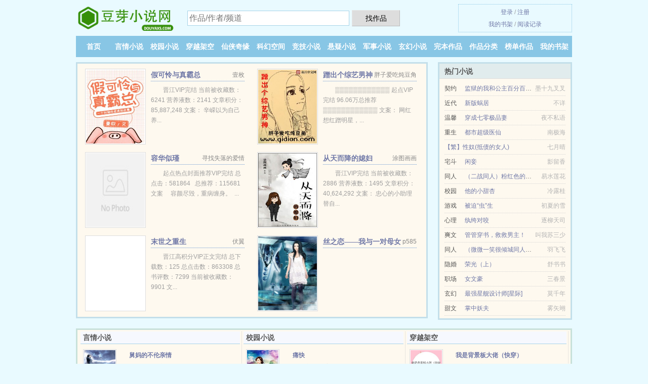

--- FILE ---
content_type: text/html; charset=UTF-8
request_url: https://douyaxs.com/shu/1078565859.html
body_size: 6786
content:
<!DOCTYPE HTML><html lang="zh-CN" class="www"><head><meta charset="utf-8"><title>凶兽横行1-589章精彩大结局_无弹窗阅读 -豆芽小说网 </title><meta name="keywords" content="凶兽横行1-589章精彩大结局_无弹窗阅读" /><meta name="description" content="主角叫克劳德,燕梅,狮鹫的小说是《凶兽横行》，是作者御宅庸少写的一本现代克劳德,燕梅,狮鹫风格的小说，书中主要讲述了：入游戏异界、异兽流、盗贼这个圈子快两年了，这两年里看过很多游戏异界、异兽流、盗贼类..." /><meta http-equiv="Cache-Control" content="no-siteapp" /><meta name="format-detection" content="telephone=no" /><meta name="referrer" content="always" /><meta http-equiv="X-UA-Compatible" content="IE=edge, chrome=1" /><meta http-equiv="Cache-Control" content="no-transform" /><meta name="mobile-agent" content="format=xhtml; url=https://m.douyaxs.com/shu/1078565859.html" /><meta name="apple-mobile-web-app-title" content="豆芽小说网" /><meta name="renderer" content="webkit" /><meta name="robots" content="all" /><meta name="viewport" content="width=device-width, initial-scale=1.0, maximum-scale=2.0, user-scalable=yes" /><meta name="mobile-agent" content="format=html5; url=https://m.douyaxs.com/shu/1078565859.html" /><link rel="stylesheet" href="/static/css/_45106f1c.css?318" onerror="_CSSERR=1"/><link href="/static/www1/_style.css?318" rel="stylesheet"/><meta property="og:novel:latest_chapter_name" content="590·格局 凶兽横行"/><meta property="og:novel:latest_chapter_url" content="https://douyaxs.com/shu/1078565859/589.html"/><meta property="og:title" content="凶兽横行"/><meta property="og:url" content="https://douyaxs.com/shu/1078565859.html"/><meta property="og:type" content="novel"/><meta property="og:novel:author" content="御宅庸少"/><meta property="og:novel:status" content="连载中"/><meta property="og:image" content="//j.douyaxs.com/preset-n30-23525.jpg?sm"/><meta property="og:novel:update_time" content="2021-07-09"/><meta property="og:description" content="主角叫克劳德,燕梅,狮鹫的小说是《凶兽横行》，是作者御宅庸少写的一本现代克劳德,燕梅,狮鹫风格的小说，书中主要讲述了：入游戏异界、异兽流、盗贼这个圈子快两年了，这两年里看过很多游戏异界、异兽流、盗贼类..."/><meta property="og:novel:read_url" content="https://douyaxs.com/shu/1078565859.html"/><meta property="og:novel:book_name" content="凶兽横行"/><meta property="og:novel:category" content="魔兽小说"/><script>var TWMO='big5',DIR='/',FORM_HASH='322e8d9cg9fumw',ADN='od',xCover=function(){xCoverList.push(event.target||event.srcElement)},MOD='',DOMA='douyaxs.com',CDN='/static/',TWPC='hk',xCoverList=[],TJN='tj',CDNV='318',CAD=0,COOKIE_PRE='5ydej',APP_NAME='豆芽小说网',TJ='X485ydej',INIT_EVENT=[];"ontouchstart"in window&&(location.href="https://m.douyaxs.com/"+location.href.split("/").slice(3).join("/"));!function(a,c,o,d,f){var r=2e4,s=+new Date;!function i(){setTimeout(function(){a.CDNT=new Date-s;var e=typeof _CSSERR!=f;if(e||CDNT>=r){if(typeof $==f){if(a.CDNQ=(~~o.getItem(d)||0)+1,!e&&3<a.CDNQ)return;o.setItem(d,a.CDNQ);var t=c,n=c.createElement("script");n.src="/static/js/_cdn.js?"+CDNV,t.head.appendChild(n)}}else i()},1e3)}()}(window,document,localStorage,"qdn","undefined");</script></head><body ><div id="wrapper"><div class="header"><div class="logo"><a href="/" title="豆芽小说网"><img src="/img/logo.png" style="margin-top:-5px;" /></a></div><a style="display: none" href="/" class="logo"><span class="site">豆芽小说网</span><span class="slogan">百万免费小说</span></a><div class="header_search"><form method="post" target="_blank" action="/search/"><input type="text" name="keyword" class="search" placeholder="作品/作者/频道" autocomplete="off" baiduSug="2" /><button type="submit">找作品</button></form></div><div class="userpanel"><a href="/user/login.html">登录</a> / <a href="/user/register.html">注册</a><BR><a href="/user/">我的书架</a> / <a href="/readed/">阅读记录</a></div></div><div class="nav"><ul><li><a href="/">首页</a></li><li><a href="/yanqingxiaoshuo/">言情小说</a></li><li><a href="/xiaoyuanxiaoshuo/">校园小说</a></li><li><a href="/chuanyuejiakong/">穿越架空</a></li><li><a href="/xianxiaqiyuan/">仙侠奇缘</a></li><li><a href="/kehuankongjian/">科幻空间</a></li><li><a href="/jingjixiaoshuo/">竞技小说</a></li><li><a href="/xuanyixiaoshuo/">悬疑小说</a></li><li><a href="/junshixiaoshuo/">军事小说</a></li><li><a href="/xuanhuanxiaoshuo/">玄幻小说</a></li><li><a href="/quanben.html">完本作品</a></li><li><a href="/shuku/">作品分类</a></li><li><a href="/top.html">榜单作品</a></li><li><a rel="nofollow" href="/user/">我的书架</a></li></ul></div></div><div class="box_con"><div class="con_top"><div class="fr"><a target="_blank" href="https://m.douyaxs.com/shu/1078565859.html" title="凶兽横行">手机阅读《凶兽横行》</a></div><a href="/">豆芽小说网</a> &gt; <a href="/xuanhuanxiaoshuo/">玄幻小说</a> &gt; <a href="/shu/1078565859.html">凶兽横行</a></div><div id="maininfo"><div id="fmimg"><img width="120" height="180" src="//j.douyaxs.com/preset-n30-23525.jpg?sm" author="御宅庸少" alt="凶兽横行" /><span class="b"></span></div><div id="info"><h1>凶兽横行</h1><p>作者：<a href="/zz/5sn15o855ro85p11R.html" target="_blank">御宅庸少</a></p><p>操作：<a href="#" class="ajax-dialog" data-label="tj" data-click="tj" data-name="novel_star" data-id="n305" rel="nofollow" data-type="1">投票推荐</a>， <a href="#" class="shelf-add-btn" data-id="n305" data-type="1" data-i="1">加入书架</a>， <a href="#end" rel="nofollow">直达底部</a>， <a href="/download/1078565859.html">TXT下载</a></p><p>更新时间：2021-07-09 02:02:27&nbsp;[共589章] <p>最新：<a href="/shu/1078565859/589.html" title="">590·格局</a></p><div class="clear"></div><div id="intro"><p>主角叫<a href="/zhujiao/514o52o35so7R.html">克劳德</a>,<a href="/zhujiao/71q56885R.html">燕梅</a>,<a href="/zhujiao/72rr9r6oR.html">狮鹫</a>的小说是《<a href="/shu/1078565859_662238169.html">凶兽横行</a>》，是作者御宅庸少写的一本现代<a href="/zhujiao/514o52o35so7R.html">克劳德</a>,<a href="/zhujiao/71q56885R.html">燕梅</a>,<a href="/zhujiao/72rr9r6oR.html">狮鹫</a>风格的小说，书中主要讲述了：入游戏异界、异兽流、盗贼这个圈子快两年了，这两年里看过很多游戏异界、异兽流、盗贼类的书，大大《凶兽横行》真心喜欢，不是传统的游戏异界、异兽流、盗贼文，这本书语言文字很细腻，感情线也处理的非常好，非常喜欢这本书，希望大大能多更新一点就好了。加油御宅庸少大大</p></div></div><div class="clear"></div><div class="tjlist">推荐阅读： <a href="/shu/ypyO.html" target="_blank" title="我靠养娃赚翻了">我靠养娃赚翻了</a> (纯爱小说) 、 <a href="/shu/yn1X.html" target="_blank" title="屠狗式角色扮演">屠狗式角色扮演</a><a href="/xs/roagTo3.html" title="机会在身边" target="_blank">机会在身边</a> (高辣小说) 、 <a href="/shu/1347215371.html" target="_blank" title="霍格沃茨的邪神">霍格沃茨的邪神</a><a href="/xs/14GzUQ.html" title="木东数学好吗" target="_blank">木东数学好吗</a> (变身小说) 、 <a href="/shu/561865395.html" target="_blank" title="[综]团长的跨界直播">[综]团长的跨界直播</a><a href="/xs/8DYXHvG.html" title="蜜双瓜怎么做好吃" target="_blank">蜜双瓜怎么做好吃</a> (游戏小说) 、 <a href="/shu/ynNN.html" target="_blank" title="系统之情欲长生（H）">系统之情欲长生（H）</a> (高辣小说) 、 <a href="/shu/TTlN.html" target="_blank" title="农家仙田">农家仙田</a><a href="/xs/roagT9X.html" title="去车间找老婆好吗" target="_blank">去车间找老婆好吗</a> (都市小说) 、 <a href="/shu/PIC.html" target="_blank" title="帮主万岁">帮主万岁</a> (东方小说) 、 <a href="/shu/sqz.html" target="_blank" title="同居诱惑：香车美人（同居侄儿我还要：好色小姨）">同居诱惑：香车美人（同居侄儿我还要：好色小姨）</a> (千金小说) 、 <a href="/shu/NDCF.html" target="_blank" title="学霸的培养系面板">学霸的培养系面板</a><a href="/xs/v1eduBb.html" title="泽虎名字的含义是什么" target="_blank">泽虎名字的含义是什么</a> (位面小说) 、 <a href="/shu/T4Je.html" target="_blank" title="（猎人同人）[猎人]亏">（猎人同人）[猎人]亏</a> (进化变异) 、 </div></div><div class="box_con"><div id="list"><dl><dt>《凶兽横行》最新章节(提示：已启用缓存技术，最新章节可能会延时显示，登录书架即可实时查看)</dt><dd><a href="/shu/1078565859/589.html">590·格局</a></dd><dd><a href="/shu/1078565859/588.html">589·研究</a></dd><dd><a href="/shu/1078565859/587.html">587·谋略</a></dd><dd><a href="/shu/1078565859/586.html">586·背叛</a></dd><dd><a href="/shu/1078565859/585.html">585·引诱</a></dd><dd><a href="/shu/1078565859/584.html">584·愚民</a></dd><dd><a href="/shu/1078565859/583.html">583·胆颤</a></dd><dd><a href="/shu/1078565859/582.html">582·错估</a></dd><dd><a href="/shu/1078565859/581.html">581·防守</a></dd><dd><a href="/shu/1078565859/580.html">580·迷雾</a></dd><dd><a href="/shu/1078565859/579.html">579·死守</a></dd><dd><a href="/shu/1078565859/578.html">578·用场</a></dd><dd><a href="/shu/1078565859/577.html">577·绝路</a></dd><dd><a href="/shu/1078565859/576.html">576·恐怖</a></dd><dd><a href="/shu/1078565859/575.html">575·惨死</a></dd><dd><a href="/shu/1078565859/574.html">574·拼命</a></dd><dd><a href="/shu/1078565859/573.html">573·可怜</a></dd><dd><a href="/shu/1078565859/572.html">572·优势</a></dd><dd><a href="/shu/1078565859/571.html">571·反击</a></dd><dd><a href="/shu/1078565859/570.html">570·动员</a></dd><dt>《凶兽横行》 正文 </dt><dd><a href="/shu/1078565859/1.html">1</a></dd><dd><a href="/shu/1078565859/2.html">2·逃出生天</a></dd><dd><a href="/shu/1078565859/3.html">3·佳肴</a></dd><dd><a href="/shu/1078565859/4.html">4·美梦</a></dd><dd><a href="/shu/1078565859/5.html">5·突袭</a></dd><dd><a href="/shu/1078565859/6.html">6·迎接新生活</a></dd><dd><a href="/shu/1078565859/7.html">7·启程</a></dd><dd><a href="/shu/1078565859/8.html">8·奇怪的符文</a></dd><dd><a href="/shu/1078565859/9.html">9·当</a></dd><dd><a href="/shu/1078565859/10.html">10·原来你是这样的少年</a></dd><dd><a href="/shu/1078565859/11.html">11·紧要关头</a></dd><dd><a href="/shu/1078565859/12.html">12·售磐</a></dd><dd><a href="/shu/1078565859/13.html">13·卢修斯暴熊</a></dd><dd><a href="/shu/1078565859/14.html">14·一两拨千金</a></dd><dd><a href="/shu/1078565859/15.html">15·潜藏的危机</a></dd><dd><a href="/shu/1078565859/16.html">16·肖恩</a></dd><dd><a href="/shu/1078565859/17.html">17·维利亚</a></dd><dd><a href="/shu/1078565859/18.html">17·人外有人</a></dd><dd><a href="/shu/1078565859/19.html">18·挑战书</a></dd><dd><a href="/shu/1078565859/20.html">19·千里走单骑</a></dd><dd><a href="/shu/1078565859/21.html">20·召唤兽</a></dd><dd><a href="/shu/1078565859/22.html">21·红眼狮鹫</a></dd><dd><a href="/shu/1078565859/23.html">22·体魄</a></dd><dd><a href="/shu/1078565859/24.html">23·战败</a></dd><dd><a href="/shu/1078565859/25.html">24·条件</a></dd><dd><a href="/shu/1078565859/26.html">25·抄家</a></dd><dd><a href="/shu/1078565859/27.html">26·准备</a></dd><dd><a href="/shu/1078565859/28.html">27·深藏不露</a></dd><dd><a href="/shu/1078565859/29.html">28·造物主</a></dd><dd><a href="/shu/1078565859/30.html">29·十三加一</a></dd><dd><a href="/shu/1078565859/31.html">30·打算</a></dd><dd><a href="/shu/1078565859/32.html">31·红色能量</a></dd><dd><a href="/shu/1078565859/33.html">32·保命要紧</a></dd><dd><a href="/shu/1078565859/34.html">33·第一回合</a></dd><dd><a href="/shu/1078565859/35.html">34·强大阵容</a></dd><dd><a href="/shu/1078565859/36.html">35·电光火石</a></dd><dd><a href="/shu/1078565859/37.html">36·白热化</a></dd><dd><a href="/shu/1078565859/38.html">37·惨状</a></dd><dd><a href="/shu/1078565859/39.html">38·精绝古城</a></dd><dd><a href="/shu/1078565859/40.html">39·天价</a></dd><dd><a href="/shu/1078565859/41.html">40·挣钱</a></dd><dd><a href="/shu/1078565859/42.html">41·寻</a></dd><dd><a href="/shu/1078565859/43.html">42·国文</a></dd><dd><a href="/shu/1078565859/44.html">43·如意算盘</a></dd><dd><a href="/shu/1078565859/45.html">44·杀鸡儆猴</a></dd><dd><a href="/shu/1078565859/46.html">45·阎魔</a></dd><dd><a href="/shu/1078565859/47.html">46·来头</a></dd><dd><a href="/shu/1078565859/48.html">47·娘娘腔</a></dd><dd><a href="/shu/1078565859/49.html">48·失望</a></dd><dd><a href="/shu/1078565859/50.html">49·卡西亚</a></dd><dd><a href="/shu/1078565859/51.html">50·猛犸</a></dd><dd><a href="/shu/1078565859/52.html">51·深入</a></dd><dd><a href="/shu/1078565859/53.html">52·八卦法阵</a></dd><dd><a href="/shu/1078565859/54.html">53·变幻莫测</a></dd><dd><a href="/shu/1078565859/55.html">54·选择题</a></dd><dd><a href="/shu/1078565859/56.html">55·中招</a></dd><dd><a href="/shu/1078565859/57.html">56·多方夹击</a></dd><dd><a href="/shu/1078565859/58.html">57·调虎离山</a></dd><dd><a href="/shu/1078565859/59.html">58·破茧而出</a></dd><dd><a href="/shu/1078565859/60.html">59·降服</a></dd><dd><a href="/shu/1078565859/61.html">60·破解</a></dd><dd><a href="/shu/1078565859/62.html">61·龙之传承</a></dd><dd><a href="/shu/1078565859/63.html">62·大乘之人</a></dd><dd><a href="/shu/1078565859/64.html">63·贫富悬殊</a></dd><dd><a href="/shu/1078565859/65.html">64·噶啦城</a></dd><dd><a href="/shu/1078565859/66.html">65·接受</a></dd><dd><a href="/shu/1078565859/67.html">66·精神亡灵</a></dd><dd><a href="/shu/1078565859/68.html">67·执意</a></dd><dd><a href="/shu/1078565859/69.html">68·观赏</a></dd><dd><a href="/shu/1078565859/70.html">69·黑雾森林</a></dd><dd><a href="/shu/1078565859/71.html">70·短兵相见</a></dd><dd><a href="/shu/1078565859/72.html">71·死战</a></dd></dl><a name="end"></a></div><div class="clear10"></div><div class="pages"><a href="/shu/1078565859/list_1.html">上页</a><b>1</b><a href="/shu/1078565859/list_2.html">2</a><a href="/shu/1078565859/list_3.html">3</a><a href="/shu/1078565859/list_4.html">4</a><a href="/shu/1078565859/list_5.html">5</a><a href="/shu/1078565859/list_2.html">下页</a><select id="jump" onchange="location.href='/shu/1078565859/list__page_.html'.replace(/_page_/ig, this.value);" style="width:auto;appearance: none"><script>for (var i = 1, page = 1, pagesize = 72; i <= 9; i++) {
var start = ((i - 1) * pagesize + 1), end = Math.min(start + pagesize, 589 + 1);
document.write('<option value="' + i + '"' + (i == page ? ' selected' : '') + '>第 ' + i + ' 页(' + (start) + '-' + (end - 1) + '章)</option>')
}</script></select></div><div class="clear10"></div></div><div class="footer" id="footer"><div class="footer_cont"><p>本站推荐： <a href="/shu/yysk.html" target="_blank" title="（钻石王牌同人）璀璨王牌">（钻石王牌同人）璀璨王牌</a>、 <a href="/xs/ODGwHXm.html" title="少年阿冰类似的" target="_blank">少年阿冰类似的</a>、 <a href="/shu/OIr.html" target="_blank" title="永恒天帝">永恒天帝</a>、 <a href="/shu/839701729.html" target="_blank" title="狼人杀：请开始你的表演">狼人杀：请开始你的表演</a>、 <a href="/shu/36w.html" target="_blank" title="（神奇宝贝同人）精灵世纪：GO">（神奇宝贝同人）精灵世纪：GO</a>、 <a href="/shu/1876434687.html" target="_blank" title="都市医圣归来">都市医圣归来</a>、 <a href="/xs/z3oaUry.html" title="奥丁猫粮怎么样,口碑好不好" target="_blank">奥丁猫粮怎么样,口碑好不好</a>、 <a href="/shu/638508107.html" target="_blank" title="巅峰高手的暧昧人生">巅峰高手的暧昧人生</a>、 <a href="/shu/1423226687.html" target="_blank" title="天骄">天骄</a>、 <a href="/shu/526706993.html" target="_blank" title="超级继承人">超级继承人</a>、 <a href="/xs/EZMKfzQ.html" title="天上火命的女人五行缺什么" target="_blank">天上火命的女人五行缺什么</a>、 <a href="/shu/Nh46.html" target="_blank" title="龙王：世界的重启后">龙王：世界的重启后</a>、 <a href="/shu/GTlO.html" target="_blank" title="（BG/HP同人）麻种德拉科的美丽人生">（BG/HP同人）麻种德拉科的美丽人生</a>、 <a href="/xs/ODGwHGo.html" title="昆山杜克大学入学条件" target="_blank">昆山杜克大学入学条件</a>、 </p></div></div><div class="gray line-height15 advance-box"><p>① 《凶兽横行》是一本优秀小说，为了让作者:御宅庸少 能提供更多更好崭新的作品，请您购买本书的VIP或凶兽横行完本、全本、完结版实体小说及多多宣传本书和推荐，也是对作者的一种另种支持！小说的未来，是需要你我共同的努力！</p><p>② 我们将让读者享受干净，清静的阅读环境、天天更新本书，但如果您发现本小说凶兽横行最新章节，而本站又没有更新，请通知豆芽小说网，您的支持是我们最大的动力。</p><p>③ 豆芽小说网提供凶兽横行无弹窗阅读，日更月更，“是真正的无弹窗小说网”</p><p>④ 本小说《凶兽横行》是本好看的玄幻奇幻小说，但其内容仅代表作者御宅庸少本人的观点，与豆芽小说网的立场无关。</p><p>⑤ 如果读者在阅读凶兽横行时对本站有意见建议，或对作品内容、版权等方面有质疑请联系管理员处理。</p><p>⑥ 读者在凶兽横行全文阅读中如发现内容有与法律抵触之处，请马上向本站举报。希望您多多支持本站，非常感谢您的支持！</p><p>*. <a href="/shu/1078565859_662238169.html">（游戏异界、异兽流、盗贼）凶兽横行_最新章节_御宅庸少_实时更新_克劳德燕梅狮鹫</a>/<span class="gray">2019-03-12 06:45:20</span></p><p>*. <a href="/h/rjzyncljxwix.html">凶兽横行共589章全文TXT下载_实时更新_御宅庸少</a>/<span class="gray">2022-05-23 14:25:44</span></p><p>*. <a href="/h/wpxa6f6o9nfx.html">凶兽横行TXT下载_克劳德燕梅狮鹫_在线下载无广告</a>/<span class="gray">2020-03-31 21:30:52</span></p><p>*. <a href="/shu/1078565859_2015408453.html">凶兽横行_游戏异界、异兽流、盗贼_克劳德燕梅狮鹫_精彩无弹窗阅读_最新章节无弹窗</a>/<span class="gray">2019-02-28 20:57:55</span></p><p>*. <a href="/h/9rjvpfar9phd.html">凶兽横行万字全文阅读_在线阅读无广告_御宅庸少</a>/<span class="gray">2018-04-10 01:31:03</span></p></div></div><script src="/click/1078565859"></script><script src="/5ydk5/318.baiduxx2u"></script><section class="f0"><script>window[window["A1_"]||"String"](0);</script></section><div class="footer"><div class="footer_link"></div><div class="footer_cont"><p> 文章来源于网络，如有侵权请来邮或来电告知，本站将立即改正</p><p>Copyright &copy; 2026 <a href="https://www.douyaxs.com/">豆芽小说网</a>(douyaxs.com) All Rights Reserved. <a href="//hk.douyaxs.com/shu/1078565859.html" data-translate="（切回简体版）|（切换繁体版）">（繁体版）</a></p><p><a href="/about/">网站信箱：<img data-lazy="/img/amailtBpL.png" alt="mail" /></a></p></div></div><script src="/static/js/_init.js?318"></script><script src="/static/www1/_common.js?318"></script><script use="26.127ms"></script></body></html>

--- FILE ---
content_type: text/html; charset=UTF-8
request_url: https://douyaxs.com/?FROM=bjs&u=BJS
body_size: 9027
content:
<!DOCTYPE HTML><html lang="zh-CN" class="www"><head><meta charset="utf-8"><title>豆芽小说网-精彩小说每天更新</title><meta name="keywords" content="豆芽小说网,校园小说,好看的小说" /><meta name="description" content="豆芽小说网（douyaxs.com），本站提供优秀的穿越架空以及好看小说排行榜等在线阅读及下载，欢迎阅读。" /><meta http-equiv="Cache-Control" content="no-siteapp" /><meta name="format-detection" content="telephone=no" /><meta name="referrer" content="always" /><meta http-equiv="X-UA-Compatible" content="IE=edge, chrome=1" /><meta http-equiv="Cache-Control" content="no-transform" /><meta name="mobile-agent" content="format=xhtml; url=https://m.douyaxs.com/?FROM=bjs&u=BJS" /><meta name="apple-mobile-web-app-title" content="豆芽小说网" /><meta name="renderer" content="webkit" /><meta name="robots" content="all" /><meta name="viewport" content="width=device-width, initial-scale=1.0, maximum-scale=2.0, user-scalable=yes" /><meta name="mobile-agent" content="format=html5; url=https://m.douyaxs.com/?FROM=bjs&u=BJS" /><link rel="stylesheet" href="/static/css/_45106f1c.css?318" onerror="_CSSERR=1"/><link href="/static/www1/_style.css?318" rel="stylesheet"/><script>var TWMO='big5',DIR='/',FORM_HASH='ae08d483g9fumx',ADN='od',xCover=function(){xCoverList.push(event.target||event.srcElement)},MOD='',DOMA='douyaxs.com',CDN='/static/',TWPC='hk',xCoverList=[],TJN='tj',CDNV='318',CAD=0,COOKIE_PRE='5ydej',APP_NAME='豆芽小说网',TJ='X485ydej',INIT_EVENT=[];"ontouchstart"in window&&(location.href="https://m.douyaxs.com/"+location.href.split("/").slice(3).join("/"));!function(a,c,o,d,f){var r=2e4,s=+new Date;!function i(){setTimeout(function(){a.CDNT=new Date-s;var e=typeof _CSSERR!=f;if(e||CDNT>=r){if(typeof $==f){if(a.CDNQ=(~~o.getItem(d)||0)+1,!e&&3<a.CDNQ)return;o.setItem(d,a.CDNQ);var t=c,n=c.createElement("script");n.src="/static/js/_cdn.js?"+CDNV,t.head.appendChild(n)}}else i()},1e3)}()}(window,document,localStorage,"qdn","undefined");</script></head><body ><div id="wrapper"><div class="header"><div class="logo"><a href="/" title="豆芽小说网"><img src="/img/logo.png" style="margin-top:-5px;" /></a></div><a style="display: none" href="/" class="logo"><span class="site">豆芽小说网</span><span class="slogan">百万免费小说</span></a><div class="header_search"><form method="post" target="_blank" action="/search/"><input type="text" name="keyword" class="search" placeholder="作品/作者/频道" autocomplete="off" baiduSug="2" /><button type="submit">找作品</button></form></div><div class="userpanel"><a href="/user/login.html">登录</a> / <a href="/user/register.html">注册</a><BR><a href="/user/">我的书架</a> / <a href="/readed/">阅读记录</a></div></div><div class="nav"><ul><li><a href="/">首页</a></li><li><a href="/yanqingxiaoshuo/">言情小说</a></li><li><a href="/xiaoyuanxiaoshuo/">校园小说</a></li><li><a href="/chuanyuejiakong/">穿越架空</a></li><li><a href="/xianxiaqiyuan/">仙侠奇缘</a></li><li><a href="/kehuankongjian/">科幻空间</a></li><li><a href="/jingjixiaoshuo/">竞技小说</a></li><li><a href="/xuanyixiaoshuo/">悬疑小说</a></li><li><a href="/junshixiaoshuo/">军事小说</a></li><li><a href="/xuanhuanxiaoshuo/">玄幻小说</a></li><li><a href="/quanben.html">完本作品</a></li><li><a href="/shuku/">作品分类</a></li><li><a href="/top.html">榜单作品</a></li><li><a rel="nofollow" href="/user/">我的书架</a></li></ul></div></div><div id="main" class="index"><div id="hotcontent"><div class="l"><div class="item"><div class="image"><a href="/shu/TnB1.html" title=""><img data-lazy="//j.douyaxs.com/uploadfile/B/O4K.jpg?sm" alt="假可怜与真霸总" author="壹枚" src="/aloadK9rQ.svg" /></a></div><dl><dt><span>壹枚</span><a href="/shu/TnB1.html" title="">假可怜与真霸总</a></dt><dd>晋江VIP完结 当前被收藏数：6241 营养液数：2141 文章积分：85,887,248  文案： 辛嵘以为自己养...</dd></dl><div class="clear"></div></div><div class="item"><div class="image"><a href="/shu/KJis.html" title=""><img data-lazy="//j.douyaxs.com/uploadfile/2/24g.jpg?sm" alt="蹭出个综艺男神" author="胖子爱吃炖豆角" src="/aloadK9rQ.svg" /></a></div><dl><dt><span>胖子爱吃炖豆角</span><a href="/shu/KJis.html" title="">蹭出个综艺男神</a></dt><dd>▒▒▒▒▒▒▒▒▒▒▒▒ 起点VIP 完结 96.06万总推荐  ▒▒▒▒▒▒▒▒▒▒▒▒ 文案： 网红想红蹭明星，...</dd></dl><div class="clear"></div></div><div class="item"><div class="image"><a href="/shu/Su4.html" title=""><img data-lazy="/ae01/kf/U1d53234ffea84a1197d3a04d5b8144e5y-KGL.gif?sm" alt="容华似瑾" author="寻找失落的爱情" src="/aloadK9rQ.svg" /></a></div><dl><dt><span>寻找失落的爱情</span><a href="/shu/Su4.html" title="">容华似瑾</a></dt><dd>起点热点封面推荐VIP完结 总点击：581864   总推荐：115681  文案     容颜尽毁，重病缠身。  ...</dd></dl><div class="clear"></div></div><div class="item"><div class="image"><a href="/shu/TXbt.html" title=""><img data-lazy="//j.douyaxs.com/uploadfile/5/5ax.jpg?sm" alt="从天而降的媳妇" author="涂图画画" src="/aloadK9rQ.svg" /></a></div><dl><dt><span>涂图画画</span><a href="/shu/TXbt.html" title="">从天而降的媳妇</a></dt><dd>晋江VIP完结 当前被收藏数：2886 营养液数：1495 文章积分：40,624,292 文案： 忠心的小助理替自...</dd></dl><div class="clear"></div></div><div class="item"><div class="image"><a href="/shu/D1K.html" title=""><img data-lazy="/ae01/kf/UTB8TuIbvVPJXKJkSahV5jXyzFXa0-KGL.gif?sm" alt="末世之重生" author="伏翼" src="/aloadK9rQ.svg" /></a></div><dl><dt><span>伏翼</span><a href="/shu/D1K.html" title="">末世之重生</a></dt><dd>晋江高积分VIP正文完结 总下载数：125 总点击数：863308 总书评数：7299 当前被收藏数：9901 文...</dd></dl><div class="clear"></div></div><div class="item"><div class="image"><a href="/shu/1113799277.html" title=""><img data-lazy="//j.douyaxs.com/preset-bs8-16299.jpg?sm" alt="丝之恋——我与一对母女的故事" author="p585" src="/aloadK9rQ.svg" /></a></div><dl><dt><span>p585</span><a href="/shu/1113799277.html" title="">丝之恋——我与一对母女的故事</a></dt><dd></dd></dl><div class="clear"></div></div></div><div class="r"><h2>热门小说</h2><ul><li><span class="s1">契约</span><span class="s2"><a href="/shu/N5XN.html" title="">监狱的我和公主百分百契合</a></span><span class="s5">墨十九叉叉</span></li><li><span class="s1">近代</span><span class="s2"><a href="/shu/KdLw.html" title="">新版蜗居</a></span><span class="s5">不详</span></li><li><span class="s1">温馨</span><span class="s2"><a href="/shu/GrrN.html" title="">穿成七零极品妻</a></span><span class="s5">夜不私语</span></li><li><span class="s1">重生</span><span class="s2"><a href="/shu/Gn0G.html" title="">都市超级医仙</a></span><span class="s5">南极海</span></li><li><span class="s1"></span><span class="s2"><a href="/shu/yBWP.html" title="">【繁】性奴(抵债的女人)</a></span><span class="s5">七月晴</span></li><li><span class="s1">宅斗</span><span class="s2"><a href="/shu/TIjd.html" title="">闲妾</a></span><span class="s5">影留香</span></li><li><span class="s1">同人</span><span class="s2"><a href="/shu/TqO4.html" title="">（二战同人）粉红色的万字旗</a></span><span class="s5">易水莲花</span></li><li><span class="s1">校园</span><span class="s2"><a href="/shu/3rK.html" title="">他的小甜杏</a></span><span class="s5">冷露桂</span></li><li><span class="s1">游戏</span><span class="s2"><a href="/shu/TsSJ.html" title="">被迫“虫”生</a></span><span class="s5">初夏的雪</span></li><li><span class="s1">心理</span><span class="s2"><a href="/shu/N4ir.html" title="">纨绔对咬</a></span><span class="s5">逐柳天司</span></li><li><span class="s1">爽文</span><span class="s2"><a href="/shu/yORp.html" title="">管管穿书，救救男主！</a></span><span class="s5">叫我苏三少</span></li><li><span class="s1">同人</span><span class="s2"><a href="/shu/TJlg.html" title="">（微微一笑很倾城同人）[K莫组合]我的面瘫人设只为老婆崩</a></span><span class="s5">羽飞飞</span></li><li><span class="s1">隐婚</span><span class="s2"><a href="/shu/Nyl6.html" title="">荣光（上）</a></span><span class="s5">舒书书</span></li><li><span class="s1">职场</span><span class="s2"><a href="/shu/KuLR.html" title="">女文豪</a></span><span class="s5">三春景</span></li><li><span class="s1">玄幻</span><span class="s2"><a href="/shu/NKjT.html" title="">最强星舰设计师[星际]</a></span><span class="s5">莫千年</span></li><li><span class="s1">甜文</span><span class="s2"><a href="/shu/5yi.html" title="">掌中妖夫</a></span><span class="s5">雾矢翊</span></li></ul></div><div class="clear"></div></div><div class="novelslist"><div class="content"><h2>言情小说</h2><div class="top"><div class="image"><a href="/shu/68963.html" target="_blank" title="舅妈的不伦亲情"><img data-lazy="//j.douyaxs.com/preset-dwwN-18021.jpg?sm" alt="舅妈的不伦亲情" author="佛系特攻（supersavage）" /></a></div><dl><dt><a href="/shu/68963.html" title="舅妈的不伦亲情">舅妈的不伦亲情</a></dt><dd>我出生在北方的一个小城，虽然从小也是在城市中长大，但重男轻女的习气非常严重。我姥爷一共生了四个女儿，才有了我的舅舅。...</dd></dl><div class="clear"></div></div><ul><li><a href="/shu/ypLR.html" title="细腰美人宠冠六宫">细腰美人宠冠六宫</a>/离九儿</li><li><a href="/shu/KxBy.html" title="姜宝的佛系女配日常[快穿]/姜宝的豪门女配生活[快穿]">姜宝的佛系女配日常[快穿]/姜宝的豪门女配生活[快穿]</a>/小醋</li><li><a href="/shu/hmu.html" title="清熙宫渡靖风华（清穿）">清熙宫渡靖风华（清穿）</a>/千芳魏紫</li><li><a href="/shu/Shw.html" title="第一名媛，总裁的头号新妻">第一名媛，总裁的头号新妻</a>/唐如酒</li><li><a href="/shu/yQNj.html" title="光遇·我有一个小太阳+番外">光遇·我有一个小太阳+番外</a>/景意意</li><li><a href="/shu/KvNP.html" title="末世重生菊安思危">末世重生菊安思危</a>/花栖落</li><li><a href="/shu/T4sK.html" title="（综同人）[综]穿的是种态度">（综同人）[综]穿的是种态度</a>/申屠此非</li><li><a href="/shu/TysM.html" title="诱情：霸占你的美">诱情：霸占你的美</a>/林渊羡鱼</li><li><a href="/shu/NYdt.html" title="裙下臣">裙下臣</a>/蓝胖</li><li><a href="/shu/1450579219.html" title="傅先生，你被挖墙角了！">傅先生，你被挖墙角了！</a>/焱熙</li></ul></div><div class="content"><h2>校园小说</h2><div class="top"><div class="image"><a href="/shu/yhg0.html" target="_blank" title="痛快"><img data-lazy="//j.douyaxs.com/preset-yhg0-19209.jpg?sm" alt="痛快" author="一只杞人" /></a></div><dl><dt><a href="/shu/yhg0.html" title="痛快">痛快</a></dt><dd>废文完结 文案： 年下//校园//一见钟情 颜霸高中生X肉食系上班族 一见钟情的男神高中生超合我xp 宋玉刚毕业两年...</dd></dl><div class="clear"></div></div><ul><li><a href="/shu/y8NR.html" title="归途">归途</a>/原和</li><li><a href="/shu/TdAR.html" title="这个妹砸有点帅">这个妹砸有点帅</a>/步莲敛</li><li><a href="/shu/KJvP.html" title="年代文里当萝莉">年代文里当萝莉</a>/彩云归</li><li><a href="/shu/KIoD.html" title="桃花绚烂时">桃花绚烂时</a>/袖侧</li><li><a href="/shu/TRf8.html" title="晨光熹微终明矣（BL师生）">晨光熹微终明矣（BL师生）</a>/雪羽清扬</li><li><a href="/shu/0X6.html" title="名门淑女（宠文）">名门淑女（宠文）</a>/慕瑶慢</li><li><a href="/shu/yGkF.html" title="我和渣前任她妈在一起了[穿书]">我和渣前任她妈在一起了[穿书]</a>/逾浮</li><li><a href="/shu/yzIR.html" title="红酒绿">红酒绿</a>/苏他</li><li><a href="/shu/yFxR.html" title="轻狂">轻狂</a>/巫哲</li><li><a href="/shu/KPAO.html" title="关于我那无可救药的弟控姐姐">关于我那无可救药的弟控姐姐</a>/黑胡椒蛇羹</li></ul></div><div class="content"><h2>穿越架空</h2><div class="top"><div class="image"><a href="/shu/N1u8.html" target="_blank" title="我是背景板大佬（快穿）"><img data-lazy="//j.douyaxs.com/uploadfile/t/gliw.jpg?sm" alt="我是背景板大佬（快穿）" author="火鹤将飞" /></a></div><dl><dt><a href="/shu/N1u8.html" title="我是背景板大佬（快穿）">我是背景板大佬（快穿）</a></dt><dd>晉江VIP 完結 总书评数：536 当前被收藏数：2686 营养液数：1435 文章积分：54,384,568 文案...</dd></dl><div class="clear"></div></div><ul><li><a href="/shu/y7Nu.html" title="渣了反派蛇蛇后我揣蛋跑了">渣了反派蛇蛇后我揣蛋跑了</a>/以盼</li><li><a href="/shu/TI6h.html" title="快穿白月光：boss，捡起节操">快穿白月光：boss，捡起节操</a>/柳叶风灵</li><li><a href="/shu/Gly0.html" title="说好成为彼此的宿敌呢[穿书]">说好成为彼此的宿敌呢[穿书]</a>/轻风白杨</li><li><a href="/shu/xK2.html" title="堕落天使咒">堕落天使咒</a>/陈苦语</li><li><a href="/shu/Nh2q.html" title="他的奏鸣曲[重生救赎]">他的奏鸣曲[重生救赎]</a>/宿轻</li><li><a href="/shu/yjGR.html" title="荒年囤粮记">荒年囤粮记</a>/王玧</li><li><a href="/shu/KLn4.html" title="职业快穿：boss总让我撩他">职业快穿：boss总让我撩他</a>/折树梨花</li><li><a href="/shu/TLsA.html" title="不做王爷的棋子：弃妃再难逑">不做王爷的棋子：弃妃再难逑</a>/坏妃晚晚</li><li><a href="/shu/KiST.html" title="保护我方男主">保护我方男主</a>/龚心文</li><li><a href="/shu/yQIl.html" title="娶个女皇回现代">娶个女皇回现代</a>/不铭风华</li></ul></div><div class="content"><h2>仙侠奇缘</h2><div class="top"><div class="image"><a href="/shu/Nd57.html" target="_blank" title="医仙今日也不想接诊"><img data-lazy="//j.douyaxs.com/preset-Nd57-7739.jpg?sm" alt="医仙今日也不想接诊" author="食鹿客" /></a></div><dl><dt><a href="/shu/Nd57.html" title="医仙今日也不想接诊">医仙今日也不想接诊</a></dt><dd>晋江VIP完结 总书评数：15103 当前被收藏数：16783 营养液数：42803 文章积分：288,606,30...</dd></dl><div class="clear"></div></div><ul><li><a href="/shu/T16.html" title="凡欲成仙">凡欲成仙</a>/空山烟雨1</li><li><a href="/shu/T4c.html" title="修仙技能树">修仙技能树</a>/轻松小熊</li><li><a href="/shu/NAWG.html" title="貌美向导深陷修罗场">貌美向导深陷修罗场</a>/长日楠</li><li><a href="/shu/yhh4.html" title="洪荒星辰道">洪荒星辰道</a>/爱作梦的懒虫</li><li><a href="/shu/K6v5.html" title="我在地球撒野的日子[娱乐圈]">我在地球撒野的日子[娱乐圈]</a>/匹萨娘子</li><li><a href="/shu/yjqt.html" title="团宠三岁半：暴君的小奶兔萌翻了">团宠三岁半：暴君的小奶兔萌翻了</a>/年余余</li><li><a href="/shu/N99X.html" title="全民求生，但我血条不见了">全民求生，但我血条不见了</a>/壤地三千里</li><li><a href="/shu/sma.html" title="修仙算个什么事">修仙算个什么事</a>/羽化虚空</li><li><a href="/shu/KP3P.html" title="女配改行修仙了">女配改行修仙了</a>/云墨画</li><li><a href="/shu/K6DL.html" title="半阕晴辞赋谁知">半阕晴辞赋谁知</a>/失眠七夜</li></ul></div><div class="content"><h2>科幻空间</h2><div class="top"><div class="image"><a href="/shu/y8h6.html" target="_blank" title="造物的恩宠"><img data-lazy="//j.douyaxs.com/uploadfile/r/eiAf.jpg?sm" alt="造物的恩宠" author="宁远" /></a></div><dl><dt><a href="/shu/y8h6.html" title="造物的恩宠">造物的恩宠</a></dt><dd>晋江VIP 完结 总书评数：30614 当前被收藏数：18837 营养液数：40360 文章积分：505,835,7...</dd></dl><div class="clear"></div></div><ul><li><a href="/shu/KSAx.html" title="撩神">撩神</a>/雾矢翊</li><li><a href="/shu/yqtt.html" title="足坛第一狂徒">足坛第一狂徒</a>/真狼魂</li><li><a href="/shu/KAmt.html" title="末世重生之再贱">末世重生之再贱</a>/流水无花</li><li><a href="/shu/Tjis.html" title="渗透/国共生死谍战：渗透">渗透/国共生死谍战：渗透</a>/肖锚</li><li><a href="/shu/1003494035.html" title="大佬在星际搞基建">大佬在星际搞基建</a>/阑珊留醉</li><li><a href="/shu/2110574723.html" title="最强无敌召唤系统">最强无敌召唤系统</a>/唯我独秀</li><li><a href="/shu/Kq0.html" title="蛊毒">蛊毒</a>/九道泉水</li><li><a href="/shu/Gwyu.html" title="人间试炼游戏">人间试炼游戏</a>/弄清风</li><li><a href="/shu/GwxN.html" title="异种之母">异种之母</a>/黑猫白袜子</li><li><a href="/shu/T2BA.html" title="帝国危机">帝国危机</a>/文影二少</li></ul></div><div class="content"><h2>竞技小说</h2><div class="top"><div class="image"><a href="/shu/dKD.html" target="_blank" title="（BL-SD同人）[SD同人]荣耀之路（穿成樱木花道）"><img data-lazy="//j.douyaxs.com/preset-dKD-21731.jpg?sm" alt="（BL-SD同人）[SD同人]荣耀之路（穿成樱木花道）" author="削梨费刀" /></a></div><dl><dt><a href="/shu/dKD.html" title="（BL-SD同人）[SD同人]荣耀之路（穿成樱木花道）">（BL-SD同人）[SD同人]荣耀之路（穿成樱木花道）</a></dt><dd>晋江非高积分V完结 非V章节总点击数：762835 总书评数：1066 当前被收藏数：924 文章积分：38,843...</dd></dl><div class="clear"></div></div><ul><li><a href="/shu/s1C.html" title="猫奴[电竞]">猫奴[电竞]</a>/随时安</li><li><a href="/shu/yDMW.html" title="今天热搜又是她">今天热搜又是她</a>/顾子行</li><li><a href="/shu/KOo.html" title="最强男神（网游）">最强男神（网游）</a>/蝶之灵</li><li><a href="/shu/KsDP.html" title="(BG/SD同人)[SD同人]浅蓝之夏">(BG/SD同人)[SD同人]浅蓝之夏</a>/水果之落</li><li><a href="/shu/yhWu.html" title="野王他是Omega[女A男O]">野王他是Omega[女A男O]</a>/卟许胡来</li><li><a href="/shu/1662801527.html" title="荣光[电竞]">荣光[电竞]</a>/龙柒</li><li><a href="/shu/yxNp.html" title="农家子的科举之路/寒门贵子">农家子的科举之路/寒门贵子</a>/山的那边</li><li><a href="/shu/GQhp.html" title="成了奥运冠军后我跟男主HE了">成了奥运冠军后我跟男主HE了</a>/雪中鸽</li><li><a href="/shu/1145573853.html" title="生存游戏：随机SSS天赋">生存游戏：随机SSS天赋</a>/木须上人</li><li><a href="/shu/y7pB.html" title="（综合同人）[全职+剑三]818那个荣耀第一晒女狂魔">（综合同人）[全职+剑三]818那个荣耀第一晒女狂魔</a>/小叶子呀</li></ul></div><div class="clear"></div></div><div id="newscontent"><div class="l"><h2>最新更新小说</h2><ul><li><span class="s1">[百合小说]</span><span class="s2"><a href="/shu/yJqq.html" title="">将进酒</a></span><span class="s3"><a href="/shu/yJqq/420.html" target="_blank" title="">分章阅读 420</a></span><span class="s4">唐酒卿</span><span class="s5">02-01 22:43</span></li><li><span class="s1">[三国小说]</span><span class="s2"><a href="/shu/ydBR.html" title="">绍宋</a></span><span class="s3"><a href="/shu/ydBR/820.html" target="_blank" title="">分章阅读 820</a></span><span class="s4">榴弹怕水</span><span class="s5">02-01 21:26</span></li><li><span class="s1">[同人小说]</span><span class="s2"><a href="/shu/NFoW.html" title="">（综神话同人）[综神话]双月传说</a></span><span class="s3"><a href="/shu/NFoW/14.html" target="_blank" title="">第 14 节</a></span><span class="s4">梦里呓语</span><span class="s5">02-01 17:51</span></li><li><span class="s1">[同人小说]</span><span class="s2"><a href="/shu/NFog.html" title="">（希腊神话同人）[希腊神话]北国有燕</a></span><span class="s3"><a href="/shu/NFog/56.html" target="_blank" title="">第 56 节</a></span><span class="s4">梦里呓语</span><span class="s5">02-01 17:51</span></li><li><span class="s1">[玄幻小说]</span><span class="s2"><a href="/shu/NFoY.html" title="">不是没动心？怎么偷卷鲛鲛尾巴</a></span><span class="s3"><a href="/shu/NFoY/323.html" target="_blank" title="">第 323 节</a></span><span class="s4">池不迟</span><span class="s5">02-01 16:39</span></li><li><span class="s1">[耽美小说]</span><span class="s2"><a href="/shu/NFoR.html" title="">老公成了前男友？还追吗？追啊！</a></span><span class="s3"><a href="/shu/NFoR/239.html" target="_blank" title="">分章阅读 239</a></span><span class="s4">一块大金砖耶</span><span class="s5">02-01 15:54</span></li><li><span class="s1">[HE小说]</span><span class="s2"><a href="/shu/NFor.html" title="">醉语</a></span><span class="s3"><a href="/shu/NFor/233.html" target="_blank" title="">第 233 节</a></span><span class="s4">樱桃微谢</span><span class="s5">02-01 14:29</span></li><li><span class="s1">[言情小说]</span><span class="s2"><a href="/shu/NFoP.html" title="">骗婚一时爽，少爷你别跑！</a></span><span class="s3"><a href="/shu/NFoP/266.html" target="_blank" title="">第 266 节</a></span><span class="s4">柒聿</span><span class="s5">02-01 14:29</span></li><li><span class="s1">[HE小说]</span><span class="s2"><a href="/shu/NFoO.html" title="">覆雪难消</a></span><span class="s3"><a href="/shu/NFoO/165.html" target="_blank" title="">第 165 节</a></span><span class="s4">松久昼/杏灰</span><span class="s5">02-01 14:15</span></li><li><span class="s1">[推理小说]</span><span class="s2"><a href="/shu/NFol.html" title="">枪响于山林/林警官，求虐！</a></span><span class="s3"><a href="/shu/NFol/283.html" target="_blank" title="">第 283 节</a></span><span class="s4">樱桃微谢</span><span class="s5">02-01 14:14</span></li><li><span class="s1">[历史小说]</span><span class="s2"><a href="/shu/ND5Y.html" title="">历史观影从景帝开始</a></span><span class="s3"><a href="/shu/ND5Y/316.html" target="_blank" title="">第 316 节</a></span><span class="s4">浮笙闲</span><span class="s5">02-01 13:49</span></li><li><span class="s1">[其他小说]</span><span class="s2"><a href="/shu/NFo6.html" title="">指挥她不想登基[星际]</a></span><span class="s3"><a href="/shu/NFo6/179.html" target="_blank" title="">第 179 节</a></span><span class="s4">砂锅粥</span><span class="s5">02-01 13:24</span></li><li><span class="s1">[游戏小说]</span><span class="s2"><a href="/shu/NFRj.html" title="">甜妹高危世界生存指南</a></span><span class="s3"><a href="/shu/NFRj/416.html" target="_blank" title="">第 416 节</a></span><span class="s4">渺念</span><span class="s5">02-01 11:53</span></li><li><span class="s1">[其他小说]</span><span class="s2"><a href="/shu/NFRs.html" title="">女Alpha，但对自己信息素过敏</a></span><span class="s3"><a href="/shu/NFRs/189.html" target="_blank" title="">第 189 节</a></span><span class="s4">悦君不知</span><span class="s5">02-01 11:38</span></li><li><span class="s1">[职场小说]</span><span class="s2"><a href="/shu/NFRg.html" title="">她 触爪客服[快穿]</a></span><span class="s3"><a href="/shu/NFRg/144.html" target="_blank" title="">第 144 节</a></span><span class="s4">羽小树</span><span class="s5">02-01 09:56</span></li><li><span class="s1">[女配小说]</span><span class="s2"><a href="/shu/NFR8.html" title="">春雀记</a></span><span class="s3"><a href="/shu/NFR8/204.html" target="_blank" title="">第 204 节</a></span><span class="s4">一寸舟</span><span class="s5">02-01 09:43</span></li><li><span class="s1">[才女小说]</span><span class="s2"><a href="/shu/NY7X.html" title="">小燕尔</a></span><span class="s3"><a href="/shu/NY7X/410.html" target="_blank" title="">分章阅读 410</a></span><span class="s4">发电姬</span><span class="s5">02-01 08:44</span></li><li><span class="s1">[现代耽美]</span><span class="s2"><a href="/shu/NbcC.html" title="">刑满释放后，诡异自称前男友</a></span><span class="s3"><a href="/shu/NbcC/947.html" target="_blank" title="">分章阅读 947</a></span><span class="s4">惑非</span><span class="s5">02-01 06:57</span></li><li><span class="s1">[现言小说]</span><span class="s2"><a href="/shu/85971637.html" title="">美母的信念</a></span><span class="s3"><a href="/shu/85971637/46.html" target="_blank" title="">【美母的信念】（１０４－１２０）下</a></span><span class="s4">大太零</span><span class="s5">02-01 01:32</span></li><li><span class="s1">[近代现代]</span><span class="s2"><a href="/shu/1943990397.html" title="">遇见20年前的你</a></span><span class="s3"><a href="/shu/1943990397/62.html" target="_blank" title="">第六十二章</a></span><span class="s4">小尼姑沫沫</span><span class="s5">02-01 01:30</span></li></ul></div><div class="r"><h2>最新入库小说</h2><ul><li><span class="s1">百合</span><span class="s2"><a href="/shu/yJqq.html" title="">将进酒</a></span><span class="s5">唐酒卿</span></li><li><span class="s1">三国</span><span class="s2"><a href="/shu/ydBR.html" title="">绍宋</a></span><span class="s5">榴弹怕水</span></li><li><span class="s1">同人</span><span class="s2"><a href="/shu/NFoW.html" title="">（综神话同人）[综神话]双月传说</a></span><span class="s5">梦里呓语</span></li><li><span class="s1">同人</span><span class="s2"><a href="/shu/NFog.html" title="">（希腊神话同人）[希腊神话]北国有燕</a></span><span class="s5">梦里呓语</span></li><li><span class="s1">玄幻</span><span class="s2"><a href="/shu/NFoY.html" title="">不是没动心？怎么偷卷鲛鲛尾巴</a></span><span class="s5">池不迟</span></li><li><span class="s1">耽美</span><span class="s2"><a href="/shu/NFoR.html" title="">老公成了前男友？还追吗？追啊！</a></span><span class="s5">一块大金砖耶</span></li><li><span class="s1">HE</span><span class="s2"><a href="/shu/NFor.html" title="">醉语</a></span><span class="s5">樱桃微谢</span></li><li><span class="s1">言情</span><span class="s2"><a href="/shu/NFoP.html" title="">骗婚一时爽，少爷你别跑！</a></span><span class="s5">柒聿</span></li><li><span class="s1">HE</span><span class="s2"><a href="/shu/NFoO.html" title="">覆雪难消</a></span><span class="s5">松久昼/杏灰</span></li><li><span class="s1">推理</span><span class="s2"><a href="/shu/NFol.html" title="">枪响于山林/林警官，求虐！</a></span><span class="s5">樱桃微谢</span></li><li><span class="s1">历史</span><span class="s2"><a href="/shu/ND5Y.html" title="">历史观影从景帝开始</a></span><span class="s5">浮笙闲</span></li><li><span class="s1">其他</span><span class="s2"><a href="/shu/NFo6.html" title="">指挥她不想登基[星际]</a></span><span class="s5">砂锅粥</span></li><li><span class="s1">游戏</span><span class="s2"><a href="/shu/NFRj.html" title="">甜妹高危世界生存指南</a></span><span class="s5">渺念</span></li><li><span class="s1">其他</span><span class="s2"><a href="/shu/NFRs.html" title="">女Alpha，但对自己信息素过敏</a></span><span class="s5">悦君不知</span></li><li><span class="s1">职场</span><span class="s2"><a href="/shu/NFRg.html" title="">她 触爪客服[快穿]</a></span><span class="s5">羽小树</span></li><li><span class="s1">女配</span><span class="s2"><a href="/shu/NFR8.html" title="">春雀记</a></span><span class="s5">一寸舟</span></li><li><span class="s1">才女</span><span class="s2"><a href="/shu/NY7X.html" title="">小燕尔</a></span><span class="s5">发电姬</span></li><li><span class="s1">现代</span><span class="s2"><a href="/shu/NbcC.html" title="">刑满释放后，诡异自称前男友</a></span><span class="s5">惑非</span></li><li><span class="s1">现言</span><span class="s2"><a href="/shu/85971637.html" title="">美母的信念</a></span><span class="s5">大太零</span></li><li><span class="s1">近代</span><span class="s2"><a href="/shu/1943990397.html" title="">遇见20年前的你</a></span><span class="s5">小尼姑沫沫</span></li></ul></div><div class="clear"></div></div></div><div id="firendlink"><div class="box-wrap wrap"> 友情链接： <A href="//douyaxs.com/" target="_blank">豆芽小说网</A> &nbsp;|&nbsp; <a href="http://m.douyaxs.com/shu/ybKr.html" target="_blank" class="">江山如画txt下载</a> &nbsp;|&nbsp; <a href="http://m.douyaxs.com/shu/T5Gp.html" target="_blank" class="">宋明 高洁</a> &nbsp;|&nbsp; <a href="http://big5.douyaxs.com/download/1388982705.html" target="_blank" class="">了了了</a> &nbsp;|&nbsp; <a href="http://big5.douyaxs.com/shu/TI63.html" target="_blank" class="">高昌王妃</a> &nbsp;|&nbsp; <a href="http://m.douyaxs.com/" target="_blank" class="">豆芽网</a> &nbsp;|&nbsp; <a href="http://m.douyaxs.com/shu/6cw.html" target="_blank" class="">皇子难伺候</a> &nbsp;|&nbsp; <a href="http://big5.douyaxs.com/shu/TmC6.html" target="_blank" class="">失控的生理课全文阅读</a> &nbsp;|&nbsp; <a href="http://m.douyaxs.com/shu/yYh8.html" target="_blank" class="">陈宝柱 陆冰嫣</a> &nbsp;|&nbsp; <a href="http://big5.douyaxs.com/shu/T7m.html" target="_blank" class="">网游之纵横天下全集下载</a> &nbsp;|&nbsp; <a href="http://big5.douyaxs.com/shu/T74D.html" target="_blank" class="">人蛇 黛纪全文阅读</a> &nbsp;|&nbsp; <a href="http://big5.douyaxs.com/shu/T74D.html" target="_blank" class="">人蛇黛妃免费下载txt</a> &nbsp;|&nbsp; <a href="http://big5.douyaxs.com/shu/6cw.html" target="_blank" class="">拓拔瑞瑞</a> &nbsp;|&nbsp; <a href="http://m.douyaxs.com/shu/Dn.html" target="_blank" class="">奇缘小说网</a> &nbsp;|&nbsp; <a href="http://m.douyaxs.com/shu/GrP6.html" target="_blank" class="">师叔个个很狂野</a> &nbsp;|&nbsp; <a href="http://big5.douyaxs.com/shu/TYnu.html" target="_blank" class="">十九摸</a> &nbsp;|&nbsp; <a href="http://big5.douyaxs.com/shu/TI63.html" target="_blank" class="">高昌王妃by黛妃</a> &nbsp;|&nbsp; <a href="http://big5.douyaxs.com/shu/TI63.html" target="_blank" class="">高昌王妃by黛妃全文</a> &nbsp;|&nbsp; <a href="http://big5.douyaxs.com/shu/T74D.html" target="_blank" class="">人蛇黛妃</a> &nbsp;|&nbsp; <a href="http://m.douyaxs.com/download/Trpm.html" target="_blank" class="">九鼎记续集txt下载</a> &nbsp;|&nbsp; <a href="http://big5.douyaxs.com/shu/1858120973.html" target="_blank" class="">乐可在线全文免费阅读番外篇</a><a href="//hk.douyaxs.com/">繁体版</a><div class="clear"></div></div></div><script src="/5ydk5/318.baiduxx2u"></script><div class="f0"><script>window[window["A1_"]||"String"](0);</script></div><div class="footer"><div class="footer_link"></div><div class="footer_cont"><p> 文章来源于网络，如有侵权请来邮或来电告知，本站将立即改正</p><p>Copyright &copy; 2026 <a href="https://www.douyaxs.com/">豆芽小说网</a>(douyaxs.com) All Rights Reserved. <a href="//hk.douyaxs.com/?FROM=bjs&u=BJS" data-translate="（切回简体版）|（切换繁体版）">（繁体版）</a></p><p><a href="/about/">网站信箱：<img data-lazy="/img/amailtBpL.png" alt="mail" /></a></p></div></div><script src="/static/js/_init.js?318"></script><script src="/static/www1/_common.js?318"></script><script use="24.853ms"></script></body></html>